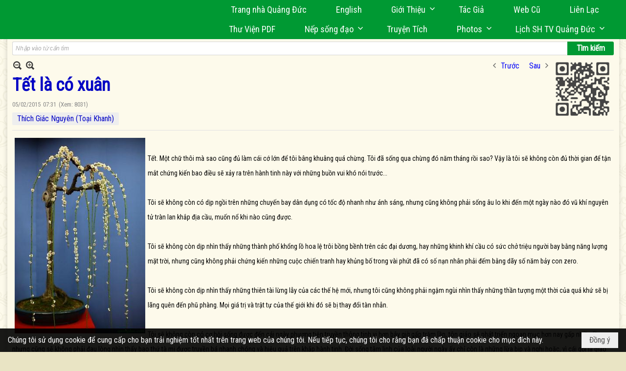

--- FILE ---
content_type: text/html; charset=utf-8
request_url: https://www.google.com/recaptcha/api2/anchor?ar=1&k=6LefkQcTAAAAAG-Bo_ww--wNpej57bbjW4h8paf2&co=aHR0cHM6Ly9xdWFuZ2R1Yy5jb206NDQz&hl=vi&v=PoyoqOPhxBO7pBk68S4YbpHZ&size=normal&anchor-ms=20000&execute-ms=30000&cb=rha6i2xpdjya
body_size: 49639
content:
<!DOCTYPE HTML><html dir="ltr" lang="vi"><head><meta http-equiv="Content-Type" content="text/html; charset=UTF-8">
<meta http-equiv="X-UA-Compatible" content="IE=edge">
<title>reCAPTCHA</title>
<style type="text/css">
/* cyrillic-ext */
@font-face {
  font-family: 'Roboto';
  font-style: normal;
  font-weight: 400;
  font-stretch: 100%;
  src: url(//fonts.gstatic.com/s/roboto/v48/KFO7CnqEu92Fr1ME7kSn66aGLdTylUAMa3GUBHMdazTgWw.woff2) format('woff2');
  unicode-range: U+0460-052F, U+1C80-1C8A, U+20B4, U+2DE0-2DFF, U+A640-A69F, U+FE2E-FE2F;
}
/* cyrillic */
@font-face {
  font-family: 'Roboto';
  font-style: normal;
  font-weight: 400;
  font-stretch: 100%;
  src: url(//fonts.gstatic.com/s/roboto/v48/KFO7CnqEu92Fr1ME7kSn66aGLdTylUAMa3iUBHMdazTgWw.woff2) format('woff2');
  unicode-range: U+0301, U+0400-045F, U+0490-0491, U+04B0-04B1, U+2116;
}
/* greek-ext */
@font-face {
  font-family: 'Roboto';
  font-style: normal;
  font-weight: 400;
  font-stretch: 100%;
  src: url(//fonts.gstatic.com/s/roboto/v48/KFO7CnqEu92Fr1ME7kSn66aGLdTylUAMa3CUBHMdazTgWw.woff2) format('woff2');
  unicode-range: U+1F00-1FFF;
}
/* greek */
@font-face {
  font-family: 'Roboto';
  font-style: normal;
  font-weight: 400;
  font-stretch: 100%;
  src: url(//fonts.gstatic.com/s/roboto/v48/KFO7CnqEu92Fr1ME7kSn66aGLdTylUAMa3-UBHMdazTgWw.woff2) format('woff2');
  unicode-range: U+0370-0377, U+037A-037F, U+0384-038A, U+038C, U+038E-03A1, U+03A3-03FF;
}
/* math */
@font-face {
  font-family: 'Roboto';
  font-style: normal;
  font-weight: 400;
  font-stretch: 100%;
  src: url(//fonts.gstatic.com/s/roboto/v48/KFO7CnqEu92Fr1ME7kSn66aGLdTylUAMawCUBHMdazTgWw.woff2) format('woff2');
  unicode-range: U+0302-0303, U+0305, U+0307-0308, U+0310, U+0312, U+0315, U+031A, U+0326-0327, U+032C, U+032F-0330, U+0332-0333, U+0338, U+033A, U+0346, U+034D, U+0391-03A1, U+03A3-03A9, U+03B1-03C9, U+03D1, U+03D5-03D6, U+03F0-03F1, U+03F4-03F5, U+2016-2017, U+2034-2038, U+203C, U+2040, U+2043, U+2047, U+2050, U+2057, U+205F, U+2070-2071, U+2074-208E, U+2090-209C, U+20D0-20DC, U+20E1, U+20E5-20EF, U+2100-2112, U+2114-2115, U+2117-2121, U+2123-214F, U+2190, U+2192, U+2194-21AE, U+21B0-21E5, U+21F1-21F2, U+21F4-2211, U+2213-2214, U+2216-22FF, U+2308-230B, U+2310, U+2319, U+231C-2321, U+2336-237A, U+237C, U+2395, U+239B-23B7, U+23D0, U+23DC-23E1, U+2474-2475, U+25AF, U+25B3, U+25B7, U+25BD, U+25C1, U+25CA, U+25CC, U+25FB, U+266D-266F, U+27C0-27FF, U+2900-2AFF, U+2B0E-2B11, U+2B30-2B4C, U+2BFE, U+3030, U+FF5B, U+FF5D, U+1D400-1D7FF, U+1EE00-1EEFF;
}
/* symbols */
@font-face {
  font-family: 'Roboto';
  font-style: normal;
  font-weight: 400;
  font-stretch: 100%;
  src: url(//fonts.gstatic.com/s/roboto/v48/KFO7CnqEu92Fr1ME7kSn66aGLdTylUAMaxKUBHMdazTgWw.woff2) format('woff2');
  unicode-range: U+0001-000C, U+000E-001F, U+007F-009F, U+20DD-20E0, U+20E2-20E4, U+2150-218F, U+2190, U+2192, U+2194-2199, U+21AF, U+21E6-21F0, U+21F3, U+2218-2219, U+2299, U+22C4-22C6, U+2300-243F, U+2440-244A, U+2460-24FF, U+25A0-27BF, U+2800-28FF, U+2921-2922, U+2981, U+29BF, U+29EB, U+2B00-2BFF, U+4DC0-4DFF, U+FFF9-FFFB, U+10140-1018E, U+10190-1019C, U+101A0, U+101D0-101FD, U+102E0-102FB, U+10E60-10E7E, U+1D2C0-1D2D3, U+1D2E0-1D37F, U+1F000-1F0FF, U+1F100-1F1AD, U+1F1E6-1F1FF, U+1F30D-1F30F, U+1F315, U+1F31C, U+1F31E, U+1F320-1F32C, U+1F336, U+1F378, U+1F37D, U+1F382, U+1F393-1F39F, U+1F3A7-1F3A8, U+1F3AC-1F3AF, U+1F3C2, U+1F3C4-1F3C6, U+1F3CA-1F3CE, U+1F3D4-1F3E0, U+1F3ED, U+1F3F1-1F3F3, U+1F3F5-1F3F7, U+1F408, U+1F415, U+1F41F, U+1F426, U+1F43F, U+1F441-1F442, U+1F444, U+1F446-1F449, U+1F44C-1F44E, U+1F453, U+1F46A, U+1F47D, U+1F4A3, U+1F4B0, U+1F4B3, U+1F4B9, U+1F4BB, U+1F4BF, U+1F4C8-1F4CB, U+1F4D6, U+1F4DA, U+1F4DF, U+1F4E3-1F4E6, U+1F4EA-1F4ED, U+1F4F7, U+1F4F9-1F4FB, U+1F4FD-1F4FE, U+1F503, U+1F507-1F50B, U+1F50D, U+1F512-1F513, U+1F53E-1F54A, U+1F54F-1F5FA, U+1F610, U+1F650-1F67F, U+1F687, U+1F68D, U+1F691, U+1F694, U+1F698, U+1F6AD, U+1F6B2, U+1F6B9-1F6BA, U+1F6BC, U+1F6C6-1F6CF, U+1F6D3-1F6D7, U+1F6E0-1F6EA, U+1F6F0-1F6F3, U+1F6F7-1F6FC, U+1F700-1F7FF, U+1F800-1F80B, U+1F810-1F847, U+1F850-1F859, U+1F860-1F887, U+1F890-1F8AD, U+1F8B0-1F8BB, U+1F8C0-1F8C1, U+1F900-1F90B, U+1F93B, U+1F946, U+1F984, U+1F996, U+1F9E9, U+1FA00-1FA6F, U+1FA70-1FA7C, U+1FA80-1FA89, U+1FA8F-1FAC6, U+1FACE-1FADC, U+1FADF-1FAE9, U+1FAF0-1FAF8, U+1FB00-1FBFF;
}
/* vietnamese */
@font-face {
  font-family: 'Roboto';
  font-style: normal;
  font-weight: 400;
  font-stretch: 100%;
  src: url(//fonts.gstatic.com/s/roboto/v48/KFO7CnqEu92Fr1ME7kSn66aGLdTylUAMa3OUBHMdazTgWw.woff2) format('woff2');
  unicode-range: U+0102-0103, U+0110-0111, U+0128-0129, U+0168-0169, U+01A0-01A1, U+01AF-01B0, U+0300-0301, U+0303-0304, U+0308-0309, U+0323, U+0329, U+1EA0-1EF9, U+20AB;
}
/* latin-ext */
@font-face {
  font-family: 'Roboto';
  font-style: normal;
  font-weight: 400;
  font-stretch: 100%;
  src: url(//fonts.gstatic.com/s/roboto/v48/KFO7CnqEu92Fr1ME7kSn66aGLdTylUAMa3KUBHMdazTgWw.woff2) format('woff2');
  unicode-range: U+0100-02BA, U+02BD-02C5, U+02C7-02CC, U+02CE-02D7, U+02DD-02FF, U+0304, U+0308, U+0329, U+1D00-1DBF, U+1E00-1E9F, U+1EF2-1EFF, U+2020, U+20A0-20AB, U+20AD-20C0, U+2113, U+2C60-2C7F, U+A720-A7FF;
}
/* latin */
@font-face {
  font-family: 'Roboto';
  font-style: normal;
  font-weight: 400;
  font-stretch: 100%;
  src: url(//fonts.gstatic.com/s/roboto/v48/KFO7CnqEu92Fr1ME7kSn66aGLdTylUAMa3yUBHMdazQ.woff2) format('woff2');
  unicode-range: U+0000-00FF, U+0131, U+0152-0153, U+02BB-02BC, U+02C6, U+02DA, U+02DC, U+0304, U+0308, U+0329, U+2000-206F, U+20AC, U+2122, U+2191, U+2193, U+2212, U+2215, U+FEFF, U+FFFD;
}
/* cyrillic-ext */
@font-face {
  font-family: 'Roboto';
  font-style: normal;
  font-weight: 500;
  font-stretch: 100%;
  src: url(//fonts.gstatic.com/s/roboto/v48/KFO7CnqEu92Fr1ME7kSn66aGLdTylUAMa3GUBHMdazTgWw.woff2) format('woff2');
  unicode-range: U+0460-052F, U+1C80-1C8A, U+20B4, U+2DE0-2DFF, U+A640-A69F, U+FE2E-FE2F;
}
/* cyrillic */
@font-face {
  font-family: 'Roboto';
  font-style: normal;
  font-weight: 500;
  font-stretch: 100%;
  src: url(//fonts.gstatic.com/s/roboto/v48/KFO7CnqEu92Fr1ME7kSn66aGLdTylUAMa3iUBHMdazTgWw.woff2) format('woff2');
  unicode-range: U+0301, U+0400-045F, U+0490-0491, U+04B0-04B1, U+2116;
}
/* greek-ext */
@font-face {
  font-family: 'Roboto';
  font-style: normal;
  font-weight: 500;
  font-stretch: 100%;
  src: url(//fonts.gstatic.com/s/roboto/v48/KFO7CnqEu92Fr1ME7kSn66aGLdTylUAMa3CUBHMdazTgWw.woff2) format('woff2');
  unicode-range: U+1F00-1FFF;
}
/* greek */
@font-face {
  font-family: 'Roboto';
  font-style: normal;
  font-weight: 500;
  font-stretch: 100%;
  src: url(//fonts.gstatic.com/s/roboto/v48/KFO7CnqEu92Fr1ME7kSn66aGLdTylUAMa3-UBHMdazTgWw.woff2) format('woff2');
  unicode-range: U+0370-0377, U+037A-037F, U+0384-038A, U+038C, U+038E-03A1, U+03A3-03FF;
}
/* math */
@font-face {
  font-family: 'Roboto';
  font-style: normal;
  font-weight: 500;
  font-stretch: 100%;
  src: url(//fonts.gstatic.com/s/roboto/v48/KFO7CnqEu92Fr1ME7kSn66aGLdTylUAMawCUBHMdazTgWw.woff2) format('woff2');
  unicode-range: U+0302-0303, U+0305, U+0307-0308, U+0310, U+0312, U+0315, U+031A, U+0326-0327, U+032C, U+032F-0330, U+0332-0333, U+0338, U+033A, U+0346, U+034D, U+0391-03A1, U+03A3-03A9, U+03B1-03C9, U+03D1, U+03D5-03D6, U+03F0-03F1, U+03F4-03F5, U+2016-2017, U+2034-2038, U+203C, U+2040, U+2043, U+2047, U+2050, U+2057, U+205F, U+2070-2071, U+2074-208E, U+2090-209C, U+20D0-20DC, U+20E1, U+20E5-20EF, U+2100-2112, U+2114-2115, U+2117-2121, U+2123-214F, U+2190, U+2192, U+2194-21AE, U+21B0-21E5, U+21F1-21F2, U+21F4-2211, U+2213-2214, U+2216-22FF, U+2308-230B, U+2310, U+2319, U+231C-2321, U+2336-237A, U+237C, U+2395, U+239B-23B7, U+23D0, U+23DC-23E1, U+2474-2475, U+25AF, U+25B3, U+25B7, U+25BD, U+25C1, U+25CA, U+25CC, U+25FB, U+266D-266F, U+27C0-27FF, U+2900-2AFF, U+2B0E-2B11, U+2B30-2B4C, U+2BFE, U+3030, U+FF5B, U+FF5D, U+1D400-1D7FF, U+1EE00-1EEFF;
}
/* symbols */
@font-face {
  font-family: 'Roboto';
  font-style: normal;
  font-weight: 500;
  font-stretch: 100%;
  src: url(//fonts.gstatic.com/s/roboto/v48/KFO7CnqEu92Fr1ME7kSn66aGLdTylUAMaxKUBHMdazTgWw.woff2) format('woff2');
  unicode-range: U+0001-000C, U+000E-001F, U+007F-009F, U+20DD-20E0, U+20E2-20E4, U+2150-218F, U+2190, U+2192, U+2194-2199, U+21AF, U+21E6-21F0, U+21F3, U+2218-2219, U+2299, U+22C4-22C6, U+2300-243F, U+2440-244A, U+2460-24FF, U+25A0-27BF, U+2800-28FF, U+2921-2922, U+2981, U+29BF, U+29EB, U+2B00-2BFF, U+4DC0-4DFF, U+FFF9-FFFB, U+10140-1018E, U+10190-1019C, U+101A0, U+101D0-101FD, U+102E0-102FB, U+10E60-10E7E, U+1D2C0-1D2D3, U+1D2E0-1D37F, U+1F000-1F0FF, U+1F100-1F1AD, U+1F1E6-1F1FF, U+1F30D-1F30F, U+1F315, U+1F31C, U+1F31E, U+1F320-1F32C, U+1F336, U+1F378, U+1F37D, U+1F382, U+1F393-1F39F, U+1F3A7-1F3A8, U+1F3AC-1F3AF, U+1F3C2, U+1F3C4-1F3C6, U+1F3CA-1F3CE, U+1F3D4-1F3E0, U+1F3ED, U+1F3F1-1F3F3, U+1F3F5-1F3F7, U+1F408, U+1F415, U+1F41F, U+1F426, U+1F43F, U+1F441-1F442, U+1F444, U+1F446-1F449, U+1F44C-1F44E, U+1F453, U+1F46A, U+1F47D, U+1F4A3, U+1F4B0, U+1F4B3, U+1F4B9, U+1F4BB, U+1F4BF, U+1F4C8-1F4CB, U+1F4D6, U+1F4DA, U+1F4DF, U+1F4E3-1F4E6, U+1F4EA-1F4ED, U+1F4F7, U+1F4F9-1F4FB, U+1F4FD-1F4FE, U+1F503, U+1F507-1F50B, U+1F50D, U+1F512-1F513, U+1F53E-1F54A, U+1F54F-1F5FA, U+1F610, U+1F650-1F67F, U+1F687, U+1F68D, U+1F691, U+1F694, U+1F698, U+1F6AD, U+1F6B2, U+1F6B9-1F6BA, U+1F6BC, U+1F6C6-1F6CF, U+1F6D3-1F6D7, U+1F6E0-1F6EA, U+1F6F0-1F6F3, U+1F6F7-1F6FC, U+1F700-1F7FF, U+1F800-1F80B, U+1F810-1F847, U+1F850-1F859, U+1F860-1F887, U+1F890-1F8AD, U+1F8B0-1F8BB, U+1F8C0-1F8C1, U+1F900-1F90B, U+1F93B, U+1F946, U+1F984, U+1F996, U+1F9E9, U+1FA00-1FA6F, U+1FA70-1FA7C, U+1FA80-1FA89, U+1FA8F-1FAC6, U+1FACE-1FADC, U+1FADF-1FAE9, U+1FAF0-1FAF8, U+1FB00-1FBFF;
}
/* vietnamese */
@font-face {
  font-family: 'Roboto';
  font-style: normal;
  font-weight: 500;
  font-stretch: 100%;
  src: url(//fonts.gstatic.com/s/roboto/v48/KFO7CnqEu92Fr1ME7kSn66aGLdTylUAMa3OUBHMdazTgWw.woff2) format('woff2');
  unicode-range: U+0102-0103, U+0110-0111, U+0128-0129, U+0168-0169, U+01A0-01A1, U+01AF-01B0, U+0300-0301, U+0303-0304, U+0308-0309, U+0323, U+0329, U+1EA0-1EF9, U+20AB;
}
/* latin-ext */
@font-face {
  font-family: 'Roboto';
  font-style: normal;
  font-weight: 500;
  font-stretch: 100%;
  src: url(//fonts.gstatic.com/s/roboto/v48/KFO7CnqEu92Fr1ME7kSn66aGLdTylUAMa3KUBHMdazTgWw.woff2) format('woff2');
  unicode-range: U+0100-02BA, U+02BD-02C5, U+02C7-02CC, U+02CE-02D7, U+02DD-02FF, U+0304, U+0308, U+0329, U+1D00-1DBF, U+1E00-1E9F, U+1EF2-1EFF, U+2020, U+20A0-20AB, U+20AD-20C0, U+2113, U+2C60-2C7F, U+A720-A7FF;
}
/* latin */
@font-face {
  font-family: 'Roboto';
  font-style: normal;
  font-weight: 500;
  font-stretch: 100%;
  src: url(//fonts.gstatic.com/s/roboto/v48/KFO7CnqEu92Fr1ME7kSn66aGLdTylUAMa3yUBHMdazQ.woff2) format('woff2');
  unicode-range: U+0000-00FF, U+0131, U+0152-0153, U+02BB-02BC, U+02C6, U+02DA, U+02DC, U+0304, U+0308, U+0329, U+2000-206F, U+20AC, U+2122, U+2191, U+2193, U+2212, U+2215, U+FEFF, U+FFFD;
}
/* cyrillic-ext */
@font-face {
  font-family: 'Roboto';
  font-style: normal;
  font-weight: 900;
  font-stretch: 100%;
  src: url(//fonts.gstatic.com/s/roboto/v48/KFO7CnqEu92Fr1ME7kSn66aGLdTylUAMa3GUBHMdazTgWw.woff2) format('woff2');
  unicode-range: U+0460-052F, U+1C80-1C8A, U+20B4, U+2DE0-2DFF, U+A640-A69F, U+FE2E-FE2F;
}
/* cyrillic */
@font-face {
  font-family: 'Roboto';
  font-style: normal;
  font-weight: 900;
  font-stretch: 100%;
  src: url(//fonts.gstatic.com/s/roboto/v48/KFO7CnqEu92Fr1ME7kSn66aGLdTylUAMa3iUBHMdazTgWw.woff2) format('woff2');
  unicode-range: U+0301, U+0400-045F, U+0490-0491, U+04B0-04B1, U+2116;
}
/* greek-ext */
@font-face {
  font-family: 'Roboto';
  font-style: normal;
  font-weight: 900;
  font-stretch: 100%;
  src: url(//fonts.gstatic.com/s/roboto/v48/KFO7CnqEu92Fr1ME7kSn66aGLdTylUAMa3CUBHMdazTgWw.woff2) format('woff2');
  unicode-range: U+1F00-1FFF;
}
/* greek */
@font-face {
  font-family: 'Roboto';
  font-style: normal;
  font-weight: 900;
  font-stretch: 100%;
  src: url(//fonts.gstatic.com/s/roboto/v48/KFO7CnqEu92Fr1ME7kSn66aGLdTylUAMa3-UBHMdazTgWw.woff2) format('woff2');
  unicode-range: U+0370-0377, U+037A-037F, U+0384-038A, U+038C, U+038E-03A1, U+03A3-03FF;
}
/* math */
@font-face {
  font-family: 'Roboto';
  font-style: normal;
  font-weight: 900;
  font-stretch: 100%;
  src: url(//fonts.gstatic.com/s/roboto/v48/KFO7CnqEu92Fr1ME7kSn66aGLdTylUAMawCUBHMdazTgWw.woff2) format('woff2');
  unicode-range: U+0302-0303, U+0305, U+0307-0308, U+0310, U+0312, U+0315, U+031A, U+0326-0327, U+032C, U+032F-0330, U+0332-0333, U+0338, U+033A, U+0346, U+034D, U+0391-03A1, U+03A3-03A9, U+03B1-03C9, U+03D1, U+03D5-03D6, U+03F0-03F1, U+03F4-03F5, U+2016-2017, U+2034-2038, U+203C, U+2040, U+2043, U+2047, U+2050, U+2057, U+205F, U+2070-2071, U+2074-208E, U+2090-209C, U+20D0-20DC, U+20E1, U+20E5-20EF, U+2100-2112, U+2114-2115, U+2117-2121, U+2123-214F, U+2190, U+2192, U+2194-21AE, U+21B0-21E5, U+21F1-21F2, U+21F4-2211, U+2213-2214, U+2216-22FF, U+2308-230B, U+2310, U+2319, U+231C-2321, U+2336-237A, U+237C, U+2395, U+239B-23B7, U+23D0, U+23DC-23E1, U+2474-2475, U+25AF, U+25B3, U+25B7, U+25BD, U+25C1, U+25CA, U+25CC, U+25FB, U+266D-266F, U+27C0-27FF, U+2900-2AFF, U+2B0E-2B11, U+2B30-2B4C, U+2BFE, U+3030, U+FF5B, U+FF5D, U+1D400-1D7FF, U+1EE00-1EEFF;
}
/* symbols */
@font-face {
  font-family: 'Roboto';
  font-style: normal;
  font-weight: 900;
  font-stretch: 100%;
  src: url(//fonts.gstatic.com/s/roboto/v48/KFO7CnqEu92Fr1ME7kSn66aGLdTylUAMaxKUBHMdazTgWw.woff2) format('woff2');
  unicode-range: U+0001-000C, U+000E-001F, U+007F-009F, U+20DD-20E0, U+20E2-20E4, U+2150-218F, U+2190, U+2192, U+2194-2199, U+21AF, U+21E6-21F0, U+21F3, U+2218-2219, U+2299, U+22C4-22C6, U+2300-243F, U+2440-244A, U+2460-24FF, U+25A0-27BF, U+2800-28FF, U+2921-2922, U+2981, U+29BF, U+29EB, U+2B00-2BFF, U+4DC0-4DFF, U+FFF9-FFFB, U+10140-1018E, U+10190-1019C, U+101A0, U+101D0-101FD, U+102E0-102FB, U+10E60-10E7E, U+1D2C0-1D2D3, U+1D2E0-1D37F, U+1F000-1F0FF, U+1F100-1F1AD, U+1F1E6-1F1FF, U+1F30D-1F30F, U+1F315, U+1F31C, U+1F31E, U+1F320-1F32C, U+1F336, U+1F378, U+1F37D, U+1F382, U+1F393-1F39F, U+1F3A7-1F3A8, U+1F3AC-1F3AF, U+1F3C2, U+1F3C4-1F3C6, U+1F3CA-1F3CE, U+1F3D4-1F3E0, U+1F3ED, U+1F3F1-1F3F3, U+1F3F5-1F3F7, U+1F408, U+1F415, U+1F41F, U+1F426, U+1F43F, U+1F441-1F442, U+1F444, U+1F446-1F449, U+1F44C-1F44E, U+1F453, U+1F46A, U+1F47D, U+1F4A3, U+1F4B0, U+1F4B3, U+1F4B9, U+1F4BB, U+1F4BF, U+1F4C8-1F4CB, U+1F4D6, U+1F4DA, U+1F4DF, U+1F4E3-1F4E6, U+1F4EA-1F4ED, U+1F4F7, U+1F4F9-1F4FB, U+1F4FD-1F4FE, U+1F503, U+1F507-1F50B, U+1F50D, U+1F512-1F513, U+1F53E-1F54A, U+1F54F-1F5FA, U+1F610, U+1F650-1F67F, U+1F687, U+1F68D, U+1F691, U+1F694, U+1F698, U+1F6AD, U+1F6B2, U+1F6B9-1F6BA, U+1F6BC, U+1F6C6-1F6CF, U+1F6D3-1F6D7, U+1F6E0-1F6EA, U+1F6F0-1F6F3, U+1F6F7-1F6FC, U+1F700-1F7FF, U+1F800-1F80B, U+1F810-1F847, U+1F850-1F859, U+1F860-1F887, U+1F890-1F8AD, U+1F8B0-1F8BB, U+1F8C0-1F8C1, U+1F900-1F90B, U+1F93B, U+1F946, U+1F984, U+1F996, U+1F9E9, U+1FA00-1FA6F, U+1FA70-1FA7C, U+1FA80-1FA89, U+1FA8F-1FAC6, U+1FACE-1FADC, U+1FADF-1FAE9, U+1FAF0-1FAF8, U+1FB00-1FBFF;
}
/* vietnamese */
@font-face {
  font-family: 'Roboto';
  font-style: normal;
  font-weight: 900;
  font-stretch: 100%;
  src: url(//fonts.gstatic.com/s/roboto/v48/KFO7CnqEu92Fr1ME7kSn66aGLdTylUAMa3OUBHMdazTgWw.woff2) format('woff2');
  unicode-range: U+0102-0103, U+0110-0111, U+0128-0129, U+0168-0169, U+01A0-01A1, U+01AF-01B0, U+0300-0301, U+0303-0304, U+0308-0309, U+0323, U+0329, U+1EA0-1EF9, U+20AB;
}
/* latin-ext */
@font-face {
  font-family: 'Roboto';
  font-style: normal;
  font-weight: 900;
  font-stretch: 100%;
  src: url(//fonts.gstatic.com/s/roboto/v48/KFO7CnqEu92Fr1ME7kSn66aGLdTylUAMa3KUBHMdazTgWw.woff2) format('woff2');
  unicode-range: U+0100-02BA, U+02BD-02C5, U+02C7-02CC, U+02CE-02D7, U+02DD-02FF, U+0304, U+0308, U+0329, U+1D00-1DBF, U+1E00-1E9F, U+1EF2-1EFF, U+2020, U+20A0-20AB, U+20AD-20C0, U+2113, U+2C60-2C7F, U+A720-A7FF;
}
/* latin */
@font-face {
  font-family: 'Roboto';
  font-style: normal;
  font-weight: 900;
  font-stretch: 100%;
  src: url(//fonts.gstatic.com/s/roboto/v48/KFO7CnqEu92Fr1ME7kSn66aGLdTylUAMa3yUBHMdazQ.woff2) format('woff2');
  unicode-range: U+0000-00FF, U+0131, U+0152-0153, U+02BB-02BC, U+02C6, U+02DA, U+02DC, U+0304, U+0308, U+0329, U+2000-206F, U+20AC, U+2122, U+2191, U+2193, U+2212, U+2215, U+FEFF, U+FFFD;
}

</style>
<link rel="stylesheet" type="text/css" href="https://www.gstatic.com/recaptcha/releases/PoyoqOPhxBO7pBk68S4YbpHZ/styles__ltr.css">
<script nonce="NUI5-DMgBMecvXQlnvFRKg" type="text/javascript">window['__recaptcha_api'] = 'https://www.google.com/recaptcha/api2/';</script>
<script type="text/javascript" src="https://www.gstatic.com/recaptcha/releases/PoyoqOPhxBO7pBk68S4YbpHZ/recaptcha__vi.js" nonce="NUI5-DMgBMecvXQlnvFRKg">
      
    </script></head>
<body><div id="rc-anchor-alert" class="rc-anchor-alert"></div>
<input type="hidden" id="recaptcha-token" value="[base64]">
<script type="text/javascript" nonce="NUI5-DMgBMecvXQlnvFRKg">
      recaptcha.anchor.Main.init("[\x22ainput\x22,[\x22bgdata\x22,\x22\x22,\[base64]/[base64]/MjU1Ong/[base64]/[base64]/[base64]/[base64]/[base64]/[base64]/[base64]/[base64]/[base64]/[base64]/[base64]/[base64]/[base64]/[base64]/[base64]\\u003d\x22,\[base64]\\u003d\\u003d\x22,\x22w6HCkmvDgMOpe8K5wqVmwrnDn8Kfwqodwp/Cn8K2w5JAw5hIwpjDiMOQw6fCnSLDlzfCv8OmfR3CgsKdBMOdwr/ColjDqcKsw5JdVcKIw7EZPsO9a8KrwoAWM8KAw4rDv8OuVDrCpm/DsWsiwrUAZn9+JRDDnWPCs8O8Pz9Bw7E4wo17w7nDn8Kkw5kgPMKYw7pSwpAHwrnCmxHDu33Ci8Kmw6XDv1rCusOawp7ClD3ChsOjd8KoLw7CoCTCkVfDlMOcNFR7wr/DqcO6w6doSAN/wo3Dq3fDkcK9ZTTCnMOIw7DCtsKrwp/[base64]/[base64]/[base64]/C8KlVSNyw7jCiMOJwqTDpysTYQ9PZ8KDwo3DgxJ3w7w8ecODwrxLaMKEw7fDmkxjwrg4woZVwoIFwrvCgUzCq8KQKz/CgGvDnsKOM27CisK1QTfCj8OvXGojw7DCk1DDl8KMc8K2aj3Cn8Kjw4nDtsK+wqjDkUk+WVN/[base64]/[base64]/[base64]/[base64]/BxDDncOTwpXDv8KdDMKKGsKQW8KJbMKZXmV+w6Y1BFd4wpzDvcKTPWLCsMKBIsOdw5R1wrMMSMOOwoDDjMKlYcOvIjvDjsK3LhRRa17CuXAww48Fwp/DjsKxfcKfSMK9wpBMwqQeWVtGOlXDg8K8wqDCscKoQxwYDMOvE3sVw7l0Qm4gAsKUZ8OnAlHCsBDCkXI6wq/Cg3XClyPCvX19w7FSaAAuDMK4YcKNNj0GBTpdPMO+wrrDjQXDlcOvw4nCkVLCqMKsw5MQCWLCisKWIcKHVEBbw7lywq3CmsKswrPCgMKbw5VoeMOHw5VwccOLH1JJeUbCkVnCsjzDkcK9wqzCg8Kvwq/CoCV4HsOYayvDg8KKwpN5HWjDr2bDkXbDkMKvwqXDhsOZw5tlGWnCvB3CtGpfIMKfwrjDkBPCrk7CoUNAOMOWwpgFBQA4HcKYwpc2w6bChsOzw7dbwpDDtw8hwo7CrDbCvcKHwot6SGnCmADDvVXCrhLDiMOYwpB9wqnCpkRXNsK6czXDhj1jPS/ClxXDl8OBw4vCksOVwpbDihnCvnY2Z8OKwqfCpcOPTsKjw5NiwqjDpcKzwpR7wrw8w5F4F8OUwopNWcO5wqE+w4pAXcKFw4Ixw5zDql13wpPDmcKCV03CmxFMDAbCv8OAbcO3w4fCm8O7wqM6KUrDkMOaw6/[base64]/CqMOywqdXw7Vhw7VJw7oyfhLDgcKpwoISWMKkWcOSw5oEQgErLzAzXMKEw4M7wpjDu1wjwpHDuGohf8KEG8KlW8K7XsKewrFKD8OCw6wnwq3DmSdLwrAoMsKmwqo7fGRew7JmN3LDiTV9w4VPOsO3w6/ClMKdTE1uw4x/CRzDvRPCqsKOwoUvw71dwojCu0bCr8OfwrjDo8OQVyApw4vCikXDrsOqfibDocOuJ8KowqPCqz7Ct8O1EsOtf0vDmG0KwoPCqMKLQMOSw7/DqcOSw4HCrU4Tw6LCimJIwrdUw7QUwpbClcOdFEjDl1NOTyMlXBl2bsOEwr8yW8Kxw7hswrTCoMK7TcKJwoZSJ3ocw4x4Ey9hw743HcOKCSAzwpvCisOowrM+bMK3VsOuw6nDncKmwrl4wr/ClcKnAMKhwobDmmjCmXYQPcODdTnDp2TDkW4EQ1bClMKQwq1Tw6J4UMOQR3PClcOPw4LDr8OhB2zCucOUw4dywqptUHN2HcOtUx1/w6rCjcOwTzwabVJwM8Kda8O2PgXDtzk1AsOhHcObWkhmw63DvMKaX8O7w45cbHnDpGkhZkfDo8Oww7PDmzzDmSXDrETCvMORFQxefMKnZwpxwps0wq3Cn8OHYMKuDsKDeQRywqzCmHsmNcKaw7zCtsOWN8KJw7zDosO7ZCosCMObGsOcwo/Cm17Dk8K2NUnCncO7Dw3DlsOcRho9wpwBwo86wpjCjnfDm8OhwpUcfMOSG8OxHcKRXsOVZsOFIsKVMsK3wqc8wq89w544wqNUVMK7XEbCvMK2XCskZSU3JcOjVcO1FMOrwpkXZXzCjC/[base64]/DmkTCscKmwrnCjjpUJX3Dm8OmXXsMBMKAfAMRwp3CuGHCkMKEHHrCoMO4CMOMw5HClcOqw4LDncKhwrPCq0tMwocqIMKqwpAYwrd/wpnCigjDi8OUcCLDtcOXU0PCnMOCWUojU8KSf8Oww5LCusOaw53Do2wqKV7Dl8KqwpxOwrXDkBnDpMKww73CpMOWwq1owqXDhcKqQH7DjhpdUA/DjigGw5JxPA7DtXHClcKufA7Du8KJwroXBAhiL8OUAMK8w5XDl8Kxwq3ClUoCaxbCqMOnOcKvwqldQ1rCgMKUwpPDkyUuHjzDuMOJfsKhwqbClWtqwq5bwpzCkMO1dMOUw6/Dl0HDkxFaw6nDmD5mwrvDscKNwrPCqcKOZMOEw4HCpkbDthfCmHdMwp7Do2zDosOJQWQfHcKiw47DkH9GM07ChsOoPMKjw7zDqgzDjsK2PsOSNz8WD8O/CsONPRJvW8OeFsONw4LDgsKiw5bDqDBow7UHwrvDgsOOLcOAfsKsKMOoH8OKeMKdw7PDkH/Crk3Ds2xKfcKJw47Cs8OOwrnDgcKYSsKewq3Dk0kTEBjCoD/[base64]/[base64]/DocKyw5PDtsOnwq4GS8O7d8OPXsKsMWg+woR3DBfDtsKKw7sNw4M+MiVhwpjDkU7DrsOEw5l2woB7YsOjCcK9wrozw68lwr/DiRXDssK6CiEAwr3Djw7CoULCtF/[base64]/[base64]/wo3CrXLDtsKAekJYacKtTAcXw7/Dh8Oww7rDnTZbwr4Ow7BrwpTDgMKEBEADw7fDp8OWBMOxw6NcKAXCg8OzKARAwrF0YsOswrXDqz3DkXvCn8O2QkbDqsOCwrTDn8KjWTHCosKVw6xbOmDCl8Ojw4hcw4vDk1xTTyTDmXPCnsKIRRjCj8OZHgBBYcOuKcKGeMOxw5Amwq/[base64]/csKPBj3Chz3Dl23DvcK3w6TDqcOxM8Kiwr4RHMO7NsOVw4zDnmbCjwpCPcKFw6ZALXhDaCQVMsOvRm7DpcOtw6o5wp55wqBcKgnDoD7Cg8OBw7nCqFQ2w6fClXpZw6LDkhbDo1Q/PRfClMKUwqjClcKWwqViw5fDvAzCr8OCw5zCtzDCggvDtcOtdjcwRcOswrECwpbDhWYVw4h+wpdrP8Ouw7E9dwzCrsK+woJPwqsydcOhCMOwwoIQw6JBw5AHw5rDjRPDo8ONEmnDojtFw5jDk8OFw6h+Az3DisKPw5NxwpFreTnCnkx3w4PClEI2wqwzw7XCjx/Du8O0SR4iwpdkwqU1Q8KXw7lzw63DjcKSJDo2VGQMQSkBLg/DpcOUBHxpw5DCl8Opw6PDpcOXw7tUw4jCqsOpw5LDvsOyMWFvw783BcOOwo/DiQ3Do8Oyw6M9wod/[base64]/PS/[base64]/Dg8KDacOMPz3Dhn8mwq1Kwp1dacOkwqPCuQoFwrJ8CHROwrbCjUTDucK8dsOLw6DDnwopeCPDoiVTUxXDuQpawqEkT8Ohw7ByfMKDw4kewotkRsOnP8KdwqbCpcOSwpxQBX3CnwLCjncIBkcFw68DwqrDs8Kaw7hteMOSw4/DrDXCgCrDu2rCnsK2wopWw5jDn8KcPsOqQcKswp0+wooWMDPDjsO3wqzChsKTSm/Dp8KnwpLDnDcbw7QQw7Usw4ZbJF5yw67Dm8KhVDxgw69JXy5fKMKjRcOwwqU4WmnDv8OAR2XDrEg/cMOYZkrDisO7LsKHCzZGfhHCrsK5cFJ4w5jChAfClcOhfSXDoMKCD2k2w4Zcwo0CwqoJw55MdsOsN2TDocKaPcOZNGtHwqHDuAjCksO6w5p3w4sjUsKpw65iw5RKwr3Dn8OowodpTW1FwqrDqMKXWMOITATCm2xowqTCk8O3w6UnEV1uw7XCvMKtazxqwr/[base64]/[base64]/[base64]/Dt8KuZMODw5Y8csOOXllRw5PCmMKpwqEOHlXDpUfCo3coJwNew67DgMOHwrfCssK0dsKIw5vDjmsrOMK7wr8+woLChcOrLRDCpMKCw4bCizAMw5jChFRpwrc4JsKEw6EjGcOJdsK/BMOpCMO2w6rDsB/CjsOJU08RJUXDlcOMVcKtH0g+ZTwtw4pOwoJoa8KHw686agtRFMO+YsOqw5jDiizCjsOTwrfCqSPDni7DgsK7WcO2w4ZvbMKfecKWZBTDrcOowrTDvH9xwqDDgMKhfQfDoMKewqbCoA3Du8KMQ24uw6dEKMOxwqEKw5TCuBLDnTUCX8ORwpk/F8KqfgzCgANSwq3CjcOgIsOJwovCo1LDocOXFynCkwXDi8O4VcOiTcO6wovDscKBfMK2wq3Cr8Oyw5jCqivCssK3M2hBShDCiFhKwqdswqMpw7TCv2JJdcKlZcKqKMOzwoUKbMOqwrTCv8OzLR7Du8KUw6seC8OEeUgdwrhsGMOAZjwcWHsbw7xlZxVbD8OjEcOyGMO/[base64]/Co2nDjsKrw5Nxw5PDosO7wrlYL8O8w5E9w5TCpsKtVxfCkGzCjcOfwr15TQ/CrsOLACTDkMOvdcKFagdJdcKgwpTDlcKHOUnDncO9wpYqZErDrMOlcRrCs8KmdzfDvMKawpdawp7Di2nDhCdEw65vPMOawplrw79MF8O5XWgBZ3Y9YMOHSWcHVsOFw6s2eD7DsHrCvzghUD0dw6nCssO4Q8KCw7RWHsK4w7YndQrCnUfCv29bwqlsw7/[base64]/bQzCm8KRbUZjQMObOMKPwoPCrMK1NRhaw6PDrRTDjU3Dv8O7w4LDnyNjw4keNH7CsWDDmMOIwo53NSAAHRvDmXvChwPDgsKraMKowozCpXcmwrjCp8K2UMOWN8OUwpNMNMOmG0MnDcOFw5hhCTh7L8Omw5hwOVhOw7HDmhQdw4jDlsKdDMOJbU/DoWFiej3DrUZaIMOcI8KbccOCwpTDjMOBNSsYBcKkUBPClcK6woxVOnYRTcOpMD93wrPDisKaRMKzXsKyw73CvsOJIsKnRcOew4rDncO7wqhhwqXCujIBTgd7ScK2XcKmRnjDksKgw6JiGyQ4w4TClMO8YcKNMSjCmMO/dFtewqMAccKtAMKJwpF0w582L8OIw69uwr4wwqbDmcK3ETQFJ8KpRS7CulnCscKwwoIfwpBKwopuw7HCr8OcwpvCq2bCsFXDssOqTMKcGBZwcGTDmxrDisKbCSVfYTQIF2TCsQZ8dE8Vw5bCjMKCfMKTBBdKw63DhWfDgjzCpMOjw7LCkhw3N8OlwrQVTsKlQRHCjl/Cr8KPwoR2wrHDsFLCksKARgkvw7XDmcOAQ8OyBcKkwr7DpFTCq0wJV2TCgcOqwr7DocKKNm3Ck8ODwr/[base64]/OsOhw4gGNMOxw5oNOHMyLhBawqPCnxI9XFzCr1IlLsKLei8NY2Bsehx/[base64]/DgMO0PsO2w7Qtw5JDGsOaw6k7cMOLwqxFOC7DlMKjdsKKw4bDgsOowr/[base64]/Dp8O2wo3CpXXDsXvCjGBcf8OFYcKAwqpTPnrCslJYw6NRwoLCtAptwoHCiTLDs2cHSxDDrzzDtxY8w4cJScK0LMOIAUTDu8KNwr3ChcKHwqvDrcKCA8K5RsOKwp8kwr3ClcKHwpIxwpXDgMKzVVDChRYBwo/DvijCl1PClcOuwp8wwqzDuEjCpB1gCcOUw7LClMO+RRnCt8O7woJNw4/Dkz/Cr8OiXsOLwrnDgsKgwpMNJsOqIcKLw7LDigzDtcOnwr3CpBPCgyo6IsOgbcKiBMKmw5obw7LDjDksS8K0w5/Clwo5UcO/w5fDrsOWEsOAw4XDosOFwoB/bFcLw4knPsOqw53DsBsYwo3DvHPDqxLDlMK8w68BScKNw4J/[base64]/CkxTDrxpIewwNIsObf0cyw5hPSyJtWy7DkFl4wqHDgcKew6ITGRLDsGQqwrxFw7/CkyBQc8K1RxFHwp5UMMO/w5Ixw4HCpAU/wrbDpcOgI1rDnzTDuSZKwqs/XsKmw4dEw77DpMOKwpPCg2FaPMKFU8OvaDLCmD7CocKSwq56HsOYw6EyFsO8w4Vlw7sEeMKsWkDDnXTDrcKAen9Kw5BvHnPCkwNpw5/CisOufMK4esOeGMOaw5LCu8OFwrJLw7tWXxrDr2B9QEtKw6JGd8KwwppMwo/DkhExC8O4ExxpdcOxwo3DpiBlwo9lLU7DowTCrwnCok7Dh8KUMsKRwrEpNRhMw5Bew5Rcw4d9dlPCs8KAcCTDuQVrUcK5w5zCvTx7S0jDlzzCiMKpwqkjwpE0LDMidsK/woQPw5lIw41eSgUEVcOdwrtOw4/ChMOQL8O3elFhV8OrPQxTLAvDkMKXE8ONGsOjd8Kvw47CrMOcw4E2w78Tw7zCp01RdB16wqLDpMO8wodWwqxwDiUYwozDhm3Co8KxR1DCtsKowrPClCzCnUbDtcKIbMOcG8OxbsKHwp9twphSTk/Cl8OuScOzGQ9pRsKDKcKdw6zCucKxw5dqTFnCr8KWwppUS8Kyw53DuUbDkUhIwqAvw5B7wp7CiFNYw7HDs2/[base64]/[base64]/DthDCjsOOQHxLdcOTdAjDiF0oORcew5nDrcOgAw5nS8KFHcKnwpgTw5XDuMKcw5xzOjcxAU5/OcOhR8KTY8OnKRHCiFrDojbCn1JLGhE/wrVZCn7Ct2YwKsKjwpEnUMKtw4R4wr1Fw4nCssKGw6HDgDrDvxDDrXBxwrF6wrvDoMKzw6bCrClawpDDkHjDpsKjwqoZwrXCoxfChDhyX1QFNQ/Ci8KKwqRzwqrChRfCpcOnw50qw5HDk8OOMMKRLsKkDBDCjHURw7XClcKgwpTDhcOFQcKoABFAwoxDQBnClcOpwpk6wp3DvlzDlFLCpcO3UMOiw5kLw7JXQ0/Ct0fDnghPaC3CsXzDiMKxGCvDiwJ9w4/ChsOow5vCj2dJw7BLKG3CtyV/w7bDqcOWHMOaSA8TBW3ClCTCt8OnworCi8OLwpDDo8OdwqN/w7LDuMOQWxowwrxjwrHCn1zDo8OnwoxSH8Oqw6MYDcKywrRsw6YjGHPDm8KMOMOaX8O9wqnDlcOVw6ZVQll9w6TCpFIaRHLDn8K0PS9fw4nDssKYwoRGU8OrBE5bP8KhH8K4woXChcK0J8KOwoLCtMKrY8KvYcKwRQNpw5I4Wz03Y8OEAFpRel/[base64]/CqQTDsV3Cq8KZw7HDmmEzSsK5w7vDt8OUV8KTw7BlwoXDq8KKXMKWdsKMw6rDhcKiZUcTwol7LcK/K8Ktw4TCnsK7SSB/[base64]/DqsOIR8O7cThtMSbCscKBwoZ/w7Nuw79Ew4vCvMKLdsKpNMKuwrVnJShaDMKkfnwqwrQKH00kwrYXwrZPRAcYVA9RwqPDoRfDgHHDgMOmwrMjw6fCtB7DgcK8QHrDoVlSwrzCoSJ+YDHDnjpHw73CpWw/[base64]/Do0fCvw3DjcOGKMOnQsO/w6jCs8ODRBHCj8K7w40ZWDzCkMObUsOUDMOBZ8KrZXjCjQrDlQTDuSw0CjUdZiMiwqokw47ChhHDi8KiU3EjHiDDn8KRw4g6w4ZoeQfCqMOrwprDnMOfwq/DmybDu8O1w4cpwrnCosKGwrlwKQrDisKVPMKUMcO4EMKhOMKcTsKpQS5eZSXCrkbCpcOvSnzDvcKpw6/DhMOdw7vCvj/CjRQZw7vCtlMvGgHDoX4ew6nClErDrTI8eSDDjg9WC8Kaw4FkFnrDuMKjN8OWwqXDksO7wrnCs8KYwpM5wrtzwq/[base64]/[base64]/DlywmMMKIZxXDoytqI8KMH25kBcKADMK+ZQnClw3ClMO2b3lyw6dywr4fP8Kcw6fCucKASHTDlMOVw61dw74lwoYmfhTCt8OKwoAywpHDkg/CtBXCvsO3AsKGThpiQG5uw6TDoTEyw4PDsMKpwovDqD9uH3jCs8OeK8K+w6VGBEIvdcKWDMOQKCFpdFzDncKiNnxcwosbwqosKMOWw7LCrsOfDsKyw6onTcKAwoTCh33DrDo+PgNOE8Kpw5VPw5JoQmURw7jDvU7CtcO2CsOvWj/CjMKew5ofwo0/IsOACVjDhUfCuMO8wo8PGcKveCRWw4/[base64]/[base64]/Cm8O3wpLCmQNEG8Kwwqd3w5Qyw5dpJ3/Du3MxWT/CrcOVwofDonhYwoopw7gOwovClMOXesKRPFfDuMOww5PCjMOUPcKgNBvClAtuXsKFFWpYw7PDnnHDpcO5wpJNFD4Aw5VPw47CnMOdwqLDp8KIw69tDsOow4pOw43DjMKtGcKuwplcURDDkE/Cq8K8wpLCvDZJwpI0csOkwovCl8KwR8KTwpFSw4PCkXcRNxQeKEY9HXPCmMOew69EamrCosOQIC/Dh0tAwpPCm8Kbw5/DvcOoGhd/[base64]/DkcKyw4BOBcK/LMKfwrEYHsOqw7Y1HiMew4HCi8KGGADChMOcwrPDqMKOfRNEw7ZnGzdiIyTCoR9XRQBRw7fDtxUmelp6ccO3wpvDocKvwqDDrVVHNh3Cn8KZEsK9HcKDw7vCkjwaw5UucRnDqQU9w4nCoCMewqTDsQDCqsOtfsK3w7Q3w5J7wrcSw5F/wrBhw57CuT45KsOOcsKqJCbCmE3Cqh08ShY5wqkbw4k5w6Bzwrtow7bDrcK1SMK/wqzCkUJXw7oawqjCnj8EwrtHw7rClcOGBwrCsRhJfcO/wpV4wpMww4LCrEXDncKpw7h7Ml9/w5wDw7V8woIGVXx0wrnDhcKZN8Okwr/[base64]/DlCtuw44FEiULAX8AMMKDdhUEw5tOw5LCkSB1ck7CsGXClMKCel5Vw7d7wrNgG8OqMApSw73DlMOew4ISw4/CkFXCsMOjBTIHU3Axw5EkUMKbw4HDjkEbw7bCvHYoeSLCmsOVw5zCvcK1wqAawqrDjA92woHCrsOsNcK4wqYxwqHDn2nDjcO+OjlNIcKPwr04GWxbw6xcIQg0DcOlC8OFwo/DgsKvJCM4eREMJ8Kcw6FiwqloGm/Ck0oEw6/Dtioowr4GwqrCtmUFPVXClsOaw6RuYcOxwpTDtUbDj8KowqXDlMKgZMO8w5XDsVoqwoMZRMK/w6nCmMOWNkJfw6vDuFTDhMKvRCPCj8OAwpfDrcKdwpnDoTfCmMOHw77CkjFdCXxReBBQUMK0NHIBLyJwK17CkBTCnV1sw47CnBYmDsKhw5hAwpjDtAPDrTnCusKrwqdCdlQuR8KLbxzCk8KOG1jDjMKGw6FGwpYCIsOaw6w/UcORYAVFYsOtw4bDkxdXwqjCnTnDlXzCqlbDjMO6wqxww7/ClT7DjRduw6okwoHDhMOgwogPalLCjMKKaCNJTH0RwrNvIFbCisOjRMODCmBMwpdUwrxvC8KhRcOKwoTDjsKMw7rDgCsiXMKnQ3jCmDoHOiM8wqVYbG8OaMKyPVFHS14Ufn97eQUuJ8OMEhBAwpvDrkzDrMOow5omw4fDlyPDjn13fcKww5/[base64]/CicOGRUDDsUN0w4xnw5Yawp/Ciw4bUnDDn8O0wo0CwqbDsMKsw5g9VlF6wq3DtsOswpDDkcOHwo05fcKkw5/DmcKsS8OZCcOOCBtKK8Obw4/CizQDwoTDo2Afw6Zow6vDtxNgb8KBBMKuZ8OnNcOQw4cvGcODCAHDgsOxcMKbw7MYNGHDj8Kyw4LCvQ/Dv0UBd3d0EnItwojDunHDrjDDlsO3LXbDjF3DqiPCqAPCl8KWwpEcw5hfUGcFwrXCumErw4jDgcOCwoPCn3oJw4HCs1h1Whx3w49zA8KKwrTCtWfDvGnDnMO/w4cfwp8qfcOBw6fCqgwpw7txCHA0wrRaLyAyEEFcw51GQ8KBVMKpHHEvAcKpNTbCsn3CphXDuMKJw7HCocKBwqxPwooQUMKoDMO6Hnc/wrhfw7hFPyHCscO8LHcgw43DtWTDry7Ck3DDrTPCvcOhw6lWwoNrwqZxXBHChHbDpwTCp8OQXhlEbsOaYDoeYn/Cojh0OD7Ck0hAB8KswpgjGSY5FSnDmsKxBkZUwozDgCTDvcOnw5g9CE3Dj8O2NHPDv2UoesOGEV8Kw7HDhjfDq8Kyw5BPw68TPsOhbFjCtMKUwqdmWEHDpcKDci/[base64]/I8OqIHTDvFtMwpQTUcK6aSdEWcOewppeXnTCoHfCkVPDswzDj0R4wqkGw6DDswTChg5TwrA2w7HCsxHDs8OXUVrDk1vCo8KEworCusKUAjrDkcKkw6IowqrDpsKiw5/DoztTMQIDw5R/[base64]/CnkXDo8OycwPDhcOUMnM0cgc8w7IiAk9NB8O+eVQVP1QhJTZAJMKfEMOyC8KMHMKfwpITAsOmDcOuT0HDq8KbJR/ChXXDqMOLbsOxc3tSCcKIYRbCrcOMRMKmw54xMcK+WlrCsSFrfcKdw63Dkl/ChMO/A3UyWB/CoQULw6AQfMK0w6PDmQlvw5o0wrvDjAzCknfCumbDisKAwpwUF8O+B8Kjw4xbwrDDhw/DgsK8w5XCqMOcJcK9csO7JywRwprCqyfCrgLDjBhQw6BAw47CvcOkw516D8K5ccOVw5vDoMKIPMKNwrbChQvChUHDvCfCv2wuw5RFdsOVwq95FwoPw6DDiwVqc2LCnB7CoMOpMh8uwo/DsRXChnRqwpNHwrLDjsOXwrZFV8KBDsKnD8OVwrslwo/Cnz0KBMKgNMK6w5XCvsKCwpzDpcKsXsKjw4LCj8Ovw6bCpsK5w4Q4woxyZH8rG8KJwpnDmsK3PlRDDnIXw5kvMCvCqMODJMOswoHCn8Olw6LCocOFI8O/XFPDgcK8CMKXWwjDgsKpwqkgwr/DncOOw7nDoRTCvXLDkcKwHSDDin7DsFFhwonDosOrw6IFwr/[base64]/[base64]/DrcKLwrXCvmLDvy4qLEMtwoXDh1DCo3lgX8OMw4MJMSfDuzogZMKsw4nDsGV/wo/Cs8O3dxvCt2/[base64]/GEgjJRBww5zDjzxfwpDDvsK4cjvCg8Ksw6jDj2/[base64]/KH3DkcOVw4TDosKUw4DCpERtblDCpURhe8K5w6fCscKBwqnCjiTDuTsvVmYICDdHA0jDpmTCksKfwrjCmMKAVcOPwqbDi8KGfUHCiDHDrHDDo8KMeMOwwovDp8Kfw5/[base64]/CnU7DgcKLw7/[base64]/DvRcnK2/Cr8OGa8K9w4bDtMKDBMOLw6Efw6ozwprDgztxewnDn0TCnAdhF8ORZsKLUcOwMcKdL8K4wr4Xw4jDkwrCqcOgWcKPwpLCiXDCk8OCw5QROGo/w4Z1wqLCvgPDqjvDhz5zZcO0BsOKw6p5BMOlw5BPSFbDl0ZEwpXDngTDvnpWYTbDmsKEO8KiGMOXw7ZBw69cWsKHFWJDw53DusOKw4DDscOaamt/[base64]/LG7CgGNTDwo8wpgkS8O0WShXU8OBwpHClcOXwrxlI8KIw5fDkyACwpvDtsKnw6fDqcKvw6pZw7zCi1zDjBPCv8KnwqPCsMO/wqTCrsOWwpTCk8KyRWQ8McKMw5ZmwoAkUjTCg3zCusOHwojDhsOSOcKxwpzCh8O8PEItSzYmVMOgdMOAw4XCnEPCixkFwq7CisKXw4XDoBPDv3nDqizCsXbCgHYNw7IgwokIw4xxwqzDnRMwwphKwpHCgcO1LsK0w7UHbcKjw4zDvGbDgUpBUnR1GcOcQ2/CocKgw4FBTXLCq8Kgc8KtERNtw5ZFa1Q/[base64]/[base64]/ClcK5w6wzwofDlsOYwq88cEJpGXJnw453RcKFw4AIPsOANwN3w5vDqsOcw6fCvWpVwpZQwq/[base64]/CjAXDoCjCkADCmsOhQsKnw5VewqAqw60wO8O8woXCgHMzMcKANFLCkG/CiMOGLBTCqAYcTUBMHsK5akwVwq0bwrDDt21Ww6bDvMK+w6LCrwEGIsK7wr/[base64]/CoSkQAMO0B0zCtjI+wrFRw6bCocKQK1ZCBMOMPcOvVU/CuirDo8O7eCRMPAIuwqjDsh/CknzCqkvDscOTPsO+OMOdwpHDvMKrDg41wovCs8KASjpOw4TCncOMwpfCrMKxbsK/ZQdew6kqwrgzwq7DmcOJwoo2B2/CisKDw6J2Oy42woR4HcKjeVXCsl1bcWd4w7I2e8Oma8Kqw4Ibw7BODsKEfC83wrF/wpfDo8K+Q3Nww4zCg8O3wqfDt8OPImjDvXARw4XDngMYbMO+E3AabV/DiCnCiRhCw6I6JVBdwp9bccOlDxN1w4PDpgLDgsKUw4VAwobDjMO6wrjClxUbMcKiwrLClMKnbcKeax/DiTjDqHPDnsKKWcO3w7wZwobCsUIcwrQ2w7nCoTdGwoDCtmjCrcOZw7zDqsKeasKPYmFsw5fDpz0pCMKkw4ovwpJHwp9THzJyDcK5w4gKDC1CwokUw4bDgy04cMOrJiAwIS/CnVXDhWBpwodmwpXDhsO0EsObBVFdW8KiFsO8wrZSwrd4QS7DknZvJsK6Tn3DmmrDpsOpw6gDTMKzbcOAwotXwolRw6XDu3N/w7E4wolVdsO9D3Uuw4rDlcKxEBLDl8Ofw4Vsw7Jyw5scfX/CjXTDr13DggE8Dw59CsKTK8KNw4wqExXClsKfw6nCtcOeNmfDlxHCo8OpEMONHgLCmMKuw60yw7hrw7TDgzcCwpXDjU7CpsKowpIxKTtNwqlywrDCk8KSXnzDiG7DqMOqb8KfYk1Xw7DCojTCgikkecO5w6BJV8O6YkphwoMITcO/[base64]/DrMORwpPCssKZwpbDksK9V2RaMx4gNFpTXXjDq8KqwocSw7BWPsK6R8OLw5fCrsKgE8Ozwq7ClkEOHcOmHG/CgQF4w7jDqx/[base64]/wqhxLcORFMOjGCIsPhN7w77CiS5gw7fCmXnCqC/DmcKPVnvCqkFBE8Ojw4Rcw7cMLcORCHctaMOsTcKtwr9Kw48hZQFTcMKmw4fCicOJfMKAPCLDucKlJcKfw47DmMO9w6JLw5fDisOrw7l/IgtiwrXDpsOPHlDDvcOxHsO2wpUWB8Ozak5SeRPDhsK7d8KBwrjChMKLa3DCj3nDo3fCs2FfT8OTAsO3wrjDhcO5woVOwrtkRFt/csOmwrccU8OPdw/DgcKAL1bCkh0cRiJ4IUjCosKGwrU+TwzCiMKKOWbCjRjCgsKgw5NkaMO7wrDCgMKBQMOOBh/Dq8KawoJOwqnCiMKQwpDDulnCnVwPw60Qw4QTw4TChMKTwoPDucOJbsKLKcO3w7hKw6vCrcO1wq9Xwr/[base64]/w6/[base64]/V8OHU8ONwq5qM8KHXQkrwrDDs2XDsMKsZcObw4A5YMOIbMOkw7IHw4I7wprCs8OLWSDCugXCkho4woLCv33Ci8OSacOrwqQXbcKWBh5mw54wTMOBDyYXQEEYwoXCscK5w4LDuE0zf8K2wqZMM2TCrgdXeMOmdMKXwrsYwrhOw41FwqTDkMOKCMOfacKTwrbCuX/Ch3IVwpfChsKSXMOgasOPCMOjZcO6d8K7fsOlfilEe8K6ejtUSUY1wolMDcO3w6/[base64]/DrsOPDsOgwqjDiV5SwphrZsKEwo1eaWPDvMK3A8Kiw6ZlwqMHQmoPZMOdw73DocKEc8KTNcKKwp7ClBdzwrHDosK5NcONHxbDhHRWwrbDu8Kiw7PDvsKIw5pPFcOTw5MdD8KeFm8dwqbDtiQgWGsjOT/[base64]/CpmQQw77CqyTDjsKxw4TCo3fDqB3Ct8OgPj5EcsOCw5d6wpPDqsOVwrkIwpVjw6E+QMOSwpXDtMKvFH3CvsK3wrMvwprDiDMDw5TDp8KfJB4XRArCshtnecOVeUnDkMKowrzCswHCgMO6w47CqsOywr44csKHR8KcXMOcw7/Dnx9jwrx8w7jCr1kxT8K3R8KiIWnCmGZEPsKTwqrCm8OQMhNbOk/CjxjCuyfCnUI2G8O6WsK/[base64]/ClsKdw7/CkMOjwp3Ck2E6w7XCqzPCssOVOGZfBw0Vwo/CicOGw6PCqcK6wpIQXwFnV2sEwrPCikjDpHrCnMOnwoTDhMKoEirDpjrDhcKWw77DiMOWw4AZED/CqikWHGLDq8O1GjvDjH3CqcOkwp7ComIscThIw6HCsXrCljMTA0o8w7TCqhQleTp+CsKtKMOLQivCisKHAsOHw6E+akA/wrDCgcO5EsOmAhohBMKRwr3CuD7ChnklwpDDisOQworCjMOkw5nCscKmwqUNw57CkMKDKMKjwojCjjh/[base64]/CtcKpw6TCtMKFVnEBwqhrLcKPPj/[base64]/ClMK6wptLw7p/wqjCgmNia8KKH3EEwrtTw5gVwpHCtwB2asKcw6JuwrzDmsO8w77CmC4jUy/Dh8KRwpghw6HCkSRCW8O5GcKmw5hZw4M/YBXDv8OewqjDpWNzw57CnkRpw6rDl214wqfDh15QwpF6EQTCslvCmcKywo3CjMK6wqdXw57CnMOZX0PDosKKdcK8wrQlwrE1wp3CtBsRw6I9wovDqwx1w6DDocOVwqtFWALDvX4Bw63Cj3TDlT7CnMO+GsKDVsKswo7Du8KmwqnCl8KiCMKRwo7DkcKfw5VwwqpJbV8/[base64]/[base64]/[base64]/HBwWEcKqKQBdUQ0+CxzDsSYww4rCmXFQNMKNEMO2w5zCkknDoHM4wow+ecOtEw5UwrcjP1jDnMO0w4hPwpYEY2TDlC8qT8KnwpBkIMOxaUfCkMO4w5zDoXvDtcKfw4Vow5YzbsO3Y8OPw5HDrcKDORfCvMOTwpLCusOIAHvCsnbDo3YCw6UXwr/[base64]/CrSEVw5zDisOiP2nDhMK7WsOrf8O9w77DiGvClBtmdlDCq24WwrPChS1tUcOzDsKCck7DnmLCuGsOTMO2H8OswpjCgWgww5zCnMK5w6IvOQ3DnWZ9HTvDnQs7wpTDuCbCg2LDrwF/wq4RwoPDpkpBOFQqd8KzPWodN8O9wodJwpMnw5MVwroJclDDoBd0OcOkUsKLw4XCksOSw4PDtWNkSMOsw5ApUsO3Lmo+VHxgwolawrZfwrHDs8KNCMKFw6rDncO5HS0LEnzDnsOdwqoew6lswrXDsCnCpsKsw5YmwrPCn3rCj8OoJEEsNCQ\\u003d\x22],null,[\x22conf\x22,null,\x226LefkQcTAAAAAG-Bo_ww--wNpej57bbjW4h8paf2\x22,0,null,null,null,0,[21,125,63,73,95,87,41,43,42,83,102,105,109,121],[1017145,623],0,null,null,null,null,0,null,0,1,700,1,null,0,\[base64]/76lBhnEnQkZnOKMAhk\\u003d\x22,0,0,null,null,1,null,0,1,null,null,null,0],\x22https://quangduc.com:443\x22,null,[1,1,1],null,null,null,0,3600,[\x22https://www.google.com/intl/vi/policies/privacy/\x22,\x22https://www.google.com/intl/vi/policies/terms/\x22],\x22Ua5U0u2xkm5p1/nqgngjO0+Cip8kg2QV17d+UPVcLQU\\u003d\x22,0,0,null,1,1768956097933,0,0,[172,10],null,[203,13],\x22RC-g5QXj7nRMnMYgw\x22,null,null,null,null,null,\x220dAFcWeA7efrhg7PXMzwMRTcFELtXsuaht9_qyaiVEEcvtJPwK5d0OBDjGOZuL5XbW-rh8LTrxoAmAwqcWiS3kUTlv24iCieUXpw\x22,1769038898001]");
    </script></body></html>